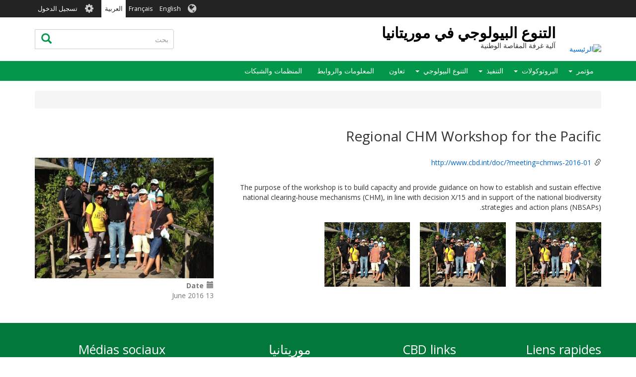

--- FILE ---
content_type: text/html; charset=UTF-8
request_url: https://mr.chm-cbd.net/ar/node/3
body_size: 8298
content:
<!DOCTYPE html>
<html  lang="ar" dir="rtl">
  <head>
    <meta charset="utf-8" />
<script async src="https://www.googletagmanager.com/gtag/js?id=G-DCVN1R8G3L"></script>
<script>window.dataLayer = window.dataLayer || [];function gtag(){dataLayer.push(arguments)};gtag("js", new Date());gtag("set", "developer_id.dMDhkMT", true);gtag("config", "G-DCVN1R8G3L", {"groups":"default","page_placeholder":"PLACEHOLDER_page_location","allow_ad_personalization_signals":false});</script>
<meta name="description" content="The purpose of the workshop is to build capacity and provide guidance on how to establish and sustain effective national clearing‑house mechanisms (CHM), in line with decision X/15 and in support of the national biodiversity strategies and action plans (NBSAPs)." />
<link rel="canonical" href="https://mr.chm-cbd.net/en/events/regional-chm-workshop-pacific" />
<link rel="apple-touch-icon" sizes="180x180" href="/sites/mr/files/favicons/apple-touch-icon.png"/>
<link rel="icon" type="image/png" sizes="32x32" href="/sites/mr/files/favicons/favicon-32x32.png"/>
<link rel="icon" type="image/png" sizes="16x16" href="/sites/mr/files/favicons/favicon-16x16.png"/>
<link rel="manifest" href="/sites/mr/files/favicons/manifest.json"/>
<link rel="mask-icon" href="/sites/mr/files/favicons/safari-pinned-tab.svg" color="#039749"/>
<meta name="theme-color" content="#ffffff"/>
<meta name="favicon-generator" content="Drupal responsive_favicons + realfavicongenerator.net" />
<meta name="Generator" content="Drupal 9 (https://www.drupal.org)" />
<meta name="MobileOptimized" content="width" />
<meta name="HandheldFriendly" content="true" />
<meta name="viewport" content="width=device-width, initial-scale=1.0" />
<style>div#sliding-popup, div#sliding-popup .eu-cookie-withdraw-banner, .eu-cookie-withdraw-tab {background: #0779bf} div#sliding-popup.eu-cookie-withdraw-wrapper { background: transparent; } #sliding-popup h1, #sliding-popup h2, #sliding-popup h3, #sliding-popup p, #sliding-popup label, #sliding-popup div, .eu-cookie-compliance-more-button, .eu-cookie-compliance-secondary-button, .eu-cookie-withdraw-tab { color: #ffffff;} .eu-cookie-withdraw-tab { border-color: #ffffff;}</style>
<link rel="alternate" hreflang="en" href="https://mr.chm-cbd.net/en/events/regional-chm-workshop-pacific" />

    <title>Regional CHM Workshop for the Pacific | التنوع البيولوجي في موريتانيا</title>
    <link rel="stylesheet" media="all" href="/sites/mr/files/css/css_TXgeYHB2B-4H6mFKLpA4AJGOgbBKpTfnZzGhI4Sz71w.css" />
<link rel="stylesheet" media="all" href="//fonts.googleapis.com/css?family=Open+Sans:300,400,700&amp;amp;subset=latin-ext" />
<link rel="stylesheet" media="all" href="/sites/mr/files/css/css_81r6G2V3l3PTfqvCLt93ywPzBD_7Bdextw0Isi8hUoI.css" />

    
  </head>
  <body class="path-node page-node-type-event has-glyphicons holygrail preload">
    <a href="#main-content" class="visually-hidden focusable skip-link">
      تجاوز إلى المحتوى الرئيسي
    </a>
    
      <div class="dialog-off-canvas-main-canvas" data-off-canvas-main-canvas>
    
    
  <header class="header" role="banner">
        <div class="header__top clearfix">
                        <div class="container">
                                        <div class="region region-top-bar">
    <section class="language-switcher-language-url block-languageswitcher block-languageswitcher--region-top_bar block block-language block-language-blocklanguage-interface clearfix" id="block-languageswitcher" role="navigation">
  
    

      <ul class="links"><li hreflang="en" data-drupal-link-system-path="node/3" class="en"><a href="/en/events/regional-chm-workshop-pacific" class="language-link" hreflang="en" data-drupal-link-system-path="node/3">English</a></li><li hreflang="fr" data-drupal-link-system-path="node/3" class="fr"><a href="/fr/node/3" class="language-link" hreflang="fr" data-drupal-link-system-path="node/3">Français</a></li><li hreflang="ar" data-drupal-link-system-path="node/3" class="ar is-active"><a href="/ar/node/3" class="language-link is-active" hreflang="ar" data-drupal-link-system-path="node/3">العربية</a></li></ul>
  </section>

<nav role="navigation" aria-labelledby="block-biotheme-account-menu-menu" id="block-biotheme-account-menu" class="block-biotheme_account_menu block-biotheme_account_menu--region-top_bar">
            <h2 class="sr-only" id="block-biotheme-account-menu-menu">User account menu</h2>

      

              <ul class="biotheme_account_menu biotheme_account_menu--region-top_bar menu nav navbar-nav">
                            <li>
        <a href="/ar/user/login" data-drupal-link-system-path="user/login">تسجيل الدخول</a>
                  </li>
        </ul>
  


  </nav>

  </div>

                      </div>
                  </div>

              <div class="header__middle clearfix">
                  <div class="container">
                                                        <div class="region region-branding">
          <a class="logo" href="/ar" title="الرئيسية" rel="home">
      <img src="https://www.chm-cbd.net/sites/default/files/images/flags/flag-mr.png" alt="الرئيسية" />
    </a>
  
      <div id="name-and-slogan">
          <a class="name navbar-brand" href="/ar" title="الرئيسية" rel="home">التنوع البيولوجي في موريتانيا</a>
              <div id="site-slogan" class="site-slogan">آلية غرفة المقاصة الوطنية</div>
        </div>
  
  </div>

                          
                                                        <div class="region region-search-box">
    <div class="search-block-form block-searchform block-searchform--region-search_box block block-search block-search-form-block" data-drupal-selector="search-block-form" id="block-searchform" role="search">
  
    
      <form action="/ar/search/content" method="get" id="search-block-form" accept-charset="UTF-8">
  <div class="form-item js-form-item form-type-search js-form-type-search form-item-keys js-form-item-keys form-no-label form-group">
      <label for="edit-keys" class="control-label sr-only">بحث</label>
  
  
  <div class="input-group"><input title="أدخل العبارات التي تريد البحث عنها." data-drupal-selector="edit-keys" class="form-search form-control" placeholder="بحث" type="search" id="edit-keys" name="keys" value="" size="15" maxlength="128" data-toggle="tooltip" /><span class="input-group-btn"><button type="submit" value="بحث" class="button js-form-submit form-submit btn icon-only"><span class="sr-only">بحث</span><span class="icon glyphicon glyphicon-search" aria-hidden="true"></span></button></span></div>

  
  
  </div>
<div class="form-actions form-group js-form-wrapper form-wrapper" data-drupal-selector="edit-actions" id="edit-actions"></div>

</form>

  </div>

  </div>

                                    </div>
              </div>
    
              <div class="header__bottom">
                            <div class="navbar navbar-default" id="navbar">
            <div class="container">
              <div class="navbar-header">
                                                  <button type="button" class="navbar-toggle collapsed" data-toggle="collapse" data-target="#navbar-collapse">
                    <span class="sr-only">Toggle navigation</span>
                    <span class="icon-bar top-bar"></span>
                    <span class="icon-bar middle-bar"></span>
                    <span class="icon-bar bottom-bar"></span>
                  </button>
                              </div>

                                            <div id="navbar-collapse" class="navbar-collapse collapse">
                    <div class="region region-navigation-collapsible">
    <nav role="navigation" aria-labelledby="block-biotheme-main-menu-menu" id="block-biotheme-main-menu" class="block-biotheme_main_menu block-biotheme_main_menu--region-navigation_collapsible">
            <h2 class="sr-only" id="block-biotheme-main-menu-menu">Main navigation</h2>

      

                  <ul class="biotheme_main_menu biotheme_main_menu--region-navigation_collapsible menu nav navbar-nav" data-menu-level="0">
                    <li class="expanded dropdown">
              <a href="/ar/mwtmr" data-drupal-link-system-path="node/574">مؤتمر</a>
                    <button class="dropdown-toggle" data-toggle="dropdown" aria-haspopup="true" aria-expanded="false"><span class="caret"></span></button>
                                      <ul class="biotheme_main_menu biotheme_main_menu--region-navigation_collapsible menu dropdown-menu" data-menu-level="1" data-dropdown-prevent-closing="">
                    <li>
              <a href="/ar/ns-alatfaqyt" data-drupal-link-system-path="node/576">نص الاتفاقية</a>
                        </li>
                <li>
              <a href="/ar/lmadha-altnw-albywlwjy-mhm-jda" data-drupal-link-system-path="node/577">لماذا التنوع البيولوجي مهم جدا</a>
                        </li>
                <li>
              <a href="/ar/atfaqyt-altnw-albywlwjy-ly-almstwy-alwtny" data-drupal-link-system-path="node/575">اتفاقية التنوع البيولوجي على المستوى الوطني</a>
                        </li>
        </ul>
  
            </li>
                <li class="expanded dropdown">
              <a href="/ar/albrwtwkwlat" data-drupal-link-system-path="node/578">البروتوكولات</a>
                    <button class="dropdown-toggle" data-toggle="dropdown" aria-haspopup="true" aria-expanded="false"><span class="caret"></span></button>
                                      <ul class="biotheme_main_menu biotheme_main_menu--region-navigation_collapsible menu dropdown-menu" data-menu-level="1" data-dropdown-prevent-closing="">
                    <li>
              <a href="/ar/brwtwkwl-qrtajnt" data-drupal-link-system-path="node/580">بروتوكول قرطاجنة</a>
                        </li>
                <li>
              <a href="/ar/brwtwkwl-naghwya" data-drupal-link-system-path="node/582">بروتوكول ناغويا</a>
                        </li>
                <li>
              <a href="/ar/brwtwkwl-naghwya-kwalalmbwr" data-drupal-link-system-path="node/579">بروتوكول ناغويا - كوالالمبور</a>
                        </li>
        </ul>
  
            </li>
                <li class="expanded dropdown">
              <a href="/ar/tnfydh" data-drupal-link-system-path="node/583">التنفيذ</a>
                    <button class="dropdown-toggle" data-toggle="dropdown" aria-haspopup="true" aria-expanded="false"><span class="caret"></span></button>
                                      <ul class="biotheme_main_menu biotheme_main_menu--region-navigation_collapsible menu dropdown-menu" data-menu-level="1" data-dropdown-prevent-closing="">
                    <li>
              <a href="/ar/astratyjyt-wkhtt-ml-altnw-albywlwjy" data-drupal-link-system-path="node/584">استراتيجية التنوع البيولوجي وخطة العمل</a>
                        </li>
                <li>
              <a href="/ar/altqaryr-alwtnyt" data-drupal-link-system-path="node/586">التقارير الوطنية</a>
                        </li>
                <li>
              <a href="https://www.gbif.org/country/MR/summary" target="_blank">GBIF data</a>
                        </li>
        </ul>
  
            </li>
                <li class="expanded dropdown">
              <a href="/ar/altnw-albywlwjy" data-drupal-link-system-path="node/589">التنوع البيولوجي</a>
                    <button class="dropdown-toggle" data-toggle="dropdown" aria-haspopup="true" aria-expanded="false"><span class="caret"></span></button>
                                      <ul class="biotheme_main_menu biotheme_main_menu--region-navigation_collapsible menu dropdown-menu" data-menu-level="1" data-dropdown-prevent-closing="">
                    <li>
              <a href="/ar/alnbatat" data-drupal-link-system-path="node/591">النباتية</a>
                        </li>
                <li>
              <a href="/ar/alhyah-albryh" data-drupal-link-system-path="node/590">الحيوانات البرية</a>
                        </li>
                <li>
              <a href="/ar/almnatq-almhmyt-0" data-drupal-link-system-path="node/594">مناطق محمية</a>
                        </li>
                <li>
              <a href="/ar/alsahlyh" data-drupal-link-system-path="node/593">ليتورال</a>
                        </li>
        </ul>
  
            </li>
                <li>
              <a href="/ar/tawn" data-drupal-link-system-path="node/597">تعاون</a>
                        </li>
                <li>
              <a href="/ar/mlwmat-wrwabt" data-drupal-link-system-path="node/598">المعلومات والروابط</a>
                        </li>
                <li>
              <a href="/ar/almnzmat-walshbkat" data-drupal-link-system-path="node/599">المنظمات والشبكات</a>
                        </li>
        </ul>
  


  </nav>

  </div>

                </div>
                          </div>
          </div>
              </div>
    
  </header>

<div class="holygrail-body">
        <div role="main" class="main-container js-quickedit-main-content">
      <div class="container">
                                              <div class="row">
              <div class="col-xs-12">
                  <div class="region region-content-above">
        <ol class="breadcrumb">
          <li >
                  <a href="/ar/node"></a>
              </li>
      </ol>

    <h1 class="page-header">
<span>Regional CHM Workshop for the Pacific</span>
</h1>

<div data-drupal-messages-fallback class="hidden"></div>

  </div>

              </div>
            </div>
                          <div class="row">
                    
                              <section class="col-sm-12">

                        
                        
                        
                        

                                      <a id="main-content"></a>
                <div class="region region-content">
      
<div class="bio-news-item">
  <div class="row">
    <div class="bio-news-item__left col-sm-8">
      
            <div class="field field--name-field-url field--type-link field--label-hidden field--item"><a href="http://www.cbd.int/doc/?meeting=chmws-2016-01">http://www.cbd.int/doc/?meeting=chmws-2016-01</a></div>
      
            <div class="field field--name-body field--type-text-with-summary field--label-hidden field--item"><p>The purpose of the workshop is to build capacity and provide guidance on how to establish and sustain effective national clearing‑house mechanisms (CHM), in line with decision X/15 and in support of the national biodiversity strategies and action plans (NBSAPs).</p></div>
      
      <div class="field field--name-field-images field--type-image field--label-hidden field--items">
              <div class="field--item">      <img srcset="/sites/mr/files/styles/max_325x325/public/images/event/images/2017-10/img_3671.jpg?itok=A4yAPuhW 325w, /sites/mr/files/styles/max_650x650/public/images/event/images/2017-10/img_3671.jpg?itok=rZ3PyvS0 650w, /sites/mr/files/styles/max_1300x1300/public/images/event/images/2017-10/img_3671.jpg?itok=7J5TDnSK 1300w" sizes="(min-width: 1290px) 325px, (min-width: 851px) 25vw, (min-width: 560px) 50vw, 100vw" src="/sites/mr/files/styles/max_325x325/public/images/event/images/2017-10/img_3671.jpg?itok=A4yAPuhW" alt="alt" class="img-responsive" />


</div>
              <div class="field--item">      <img srcset="/sites/mr/files/styles/max_325x325/public/images/event/images/2017-10/img_3671_0.jpg?itok=Ukpubu16 325w, /sites/mr/files/styles/max_650x650/public/images/event/images/2017-10/img_3671_0.jpg?itok=f2hqFbE1 650w, /sites/mr/files/styles/max_1300x1300/public/images/event/images/2017-10/img_3671_0.jpg?itok=RVVOoxLt 1300w" sizes="(min-width: 1290px) 325px, (min-width: 851px) 25vw, (min-width: 560px) 50vw, 100vw" src="/sites/mr/files/styles/max_325x325/public/images/event/images/2017-10/img_3671_0.jpg?itok=Ukpubu16" alt="alt" class="img-responsive" />


</div>
              <div class="field--item">      <img srcset="/sites/mr/files/styles/max_325x325/public/images/event/images/2017-10/img_3671_1.jpg?itok=UL4G-J5z 325w, /sites/mr/files/styles/max_650x650/public/images/event/images/2017-10/img_3671_1.jpg?itok=9fzwRzaD 650w, /sites/mr/files/styles/max_1300x1300/public/images/event/images/2017-10/img_3671_1.jpg?itok=kRXjq62A 1300w" sizes="(min-width: 1290px) 325px, (min-width: 851px) 25vw, (min-width: 560px) 50vw, 100vw" src="/sites/mr/files/styles/max_325x325/public/images/event/images/2017-10/img_3671_1.jpg?itok=UL4G-J5z" alt="alt" class="img-responsive" />


</div>
          </div>
  
    </div>
    <div class="bio-news-item__right col-sm-4">
      
            <div class="blazy blazy--field blazy--field-image blazy--field-image--full field field--name-field-image field--type-image field--label-hidden field--item" data-blazy="">




                  <div class="media media--blazy media--image is-b-loading">  <img alt="alt" class="media__image media__element b-lazy image-style--large img-responsive" decoding="async" loading="lazy" data-src="/sites/mr/files/styles/large/public/images/event/image/2017-10/img_3671.jpg?h=558bc434&amp;itok=f-hjsRw7" src="[data-uri]" width="480" height="324" />
        </div>
        
  
</div>
      
  <div class="field field--name-field-date-only field--type-flexible-daterange field--label-above">
    <div class="field--label">Date</div>
              <div class="field--item">13 June 2016</div>
          </div>

    </div>
  </div>
</div>



  </div>

                      </section>

                            </div>
              </div>
    </div>
  </div>

  <footer class="footer" role="contentinfo">
    <div class="footer__top">
      <div class="container">
        <div class="row">
        <div class="col-sm-3"><div class="region region-footer-col-1"><nav role="navigation" aria-labelledby="block-quicklinks-menu" id="block-quicklinks" class="block-quicklinks block-quicklinks--region-footer_col_1"><h2 id="block-quicklinks-menu">Liens rapides</h2><ul class="quicklinks quicklinks--region-footer_col_1 menu nav"><li><a href="/ar" data-drupal-link-system-path="&lt;front&gt;">الهدف</a></li><li><a href="https://www.chm-cbd.net/">شبكة تشم</a></li><li><a href="https://www.chm-cbd.net/support/guidance">Guidance</a></li><li><a href="https://youtu.be/-m5tAqFxDcA" target="_blank">Bioland Introduction</a></li><li><a href="https://www.chm-cbd.net/support">الدعم</a></li></ul></nav></div></div><div class="col-sm-3"><div class="region region-footer-col-2"><nav role="navigation" aria-labelledby="block-biotheme-footer-menu" id="block-biotheme-footer" class="block-biotheme_footer block-biotheme_footer--region-footer_col_2"><h2 id="block-biotheme-footer-menu">CBD links</h2><ul class="biotheme_footer biotheme_footer--region-footer_col_2 menu nav"><li><a href="https://www.cbd.int/" target="_blank">CBD</a></li><li><a href="https://www.cbd.int/sp/" target="_blank">Strategic Plan for Biodiversity</a></li><li><a href="https://www.cbd.int/gbf" target="_blank">Global Biodiversity Framework</a></li><li><a href="https://www.cbd.int/chm/network/" target="_blank">CHM Network</a></li><li><a href="https://chm.cbd.int/" target="_blank">CHM Information services</a></li><li><a href="http://bch.cbd.int/" target="_blank">BCH</a></li><li><a href="https://absch.cbd.int/">ABSCH</a></li></ul></nav></div></div><div class="col-sm-3"><div class="region region-footer-col-3"><nav role="navigation" aria-labelledby="block-biolandfooterbiolandlinks-menu" id="block-biolandfooterbiolandlinks" class="block-biolandfooterbiolandlinks block-biolandfooterbiolandlinks--region-footer_col_3"><h2 id="block-biolandfooterbiolandlinks-menu">موريتانيا </h2><ul class="biolandfooterbiolandlinks biolandfooterbiolandlinks--region-footer_col_3 menu nav"><li><a href="https://www.cbd.int/countries/?country=mr" target="_blank">CBD country profile</a></li><li><a href="http://www.thegef.org/projects-operations/database?f%5B0%5D=regional_country_list%3A105" target="_blank">GEF projects</a></li><li><a href="https://www.informea.org/en/countries/mr" target="_blank">InforMEA country profile</a></li><li><a href="https://data.un.org/en/iso/mr.html" target="_blank">United Nations country profile</a></li><li><a href="https://bipdashboard.natureserve.org/CountrySummaries/MRT_Summary.pdf" target="_blank" title="BIP Dashboard Indicator Summary for Fiji">Biodiversity Indicators Summary</a></li></ul></nav></div></div><div class="col-sm-3"><div class="region region-footer-col-4"><nav role="navigation" aria-labelledby="block-biolandfootersocialmedia-menu" id="block-biolandfootersocialmedia" class="block-biolandfootersocialmedia block-biolandfootersocialmedia--region-footer_col_4"><h2 id="block-biolandfootersocialmedia-menu">Médias sociaux</h2><ul class="biolandfootersocialmedia biolandfootersocialmedia--region-footer_col_4 menu nav"><li><a href="https://twitter.com/UNBiodiversity" class="fa fa-twitter" target="_blank">Twitter</a></li><li><a href="https://www.facebook.com/UNBiodiversity/" class="fa fa-facebook" target="_blank">Facebook</a></li><li><a href="https://www.instagram.com/unbiodiversity/" class="fa fa-instagram" target="_blank">Instagram</a></li><li><a href="https://www.youtube.com/user/chmcbd" class="fa fa-youtube" target="_blank">YouTube</a></li></ul></nav></div></div>        </div>
      </div>
    </div>
    <div class="footer__bottom">
      <div class="container">
        <div class="row">
        <div class="col-sm-3"></div><div class="col-sm-3"></div><div class="col-sm-3"></div><div class="col-sm-3"></div></div><div class="row"><div class="col-xs-12"><div class="region region-footer"><nav role="navigation" aria-labelledby="block-biolandfooter-menu" id="block-biolandfooter" class="block-biolandfooter block-biolandfooter--region-footer"><h2 class="sr-only" id="block-biolandfooter-menu">Bioland - Footer</h2><ul class="biolandfooter biolandfooter--region-footer menu"><li><a href="/ar/node/65" data-drupal-link-system-path="node/65">مدة الاستخدام</a></li></ul>
  


        &copy; 2026 Secretariat of the <a href="http://www.cbd.int" target="_blank">Convention on Biological Diversity</a></nav></div></div></div>      </div>
    </div>
  </footer>

  </div>

    
    <script type="application/json" data-drupal-selector="drupal-settings-json">{"path":{"baseUrl":"\/","scriptPath":null,"pathPrefix":"ar\/","currentPath":"node\/3","currentPathIsAdmin":false,"isFront":false,"currentLanguage":"ar"},"pluralDelimiter":"\u0003","suppressDeprecationErrors":true,"google_analytics":{"account":"G-DCVN1R8G3L","trackOutbound":true,"trackMailto":true,"trackTel":true,"trackDownload":true,"trackDownloadExtensions":"7z|aac|arc|arj|asf|asx|avi|bin|csv|doc(x|m)?|dot(x|m)?|exe|flv|gif|gz|gzip|hqx|jar|jpe?g|js|mp(2|3|4|e?g)|mov(ie)?|msi|msp|pdf|phps|png|ppt(x|m)?|pot(x|m)?|pps(x|m)?|ppam|sld(x|m)?|thmx|qtm?|ra(m|r)?|sea|sit|tar|tgz|torrent|txt|wav|wma|wmv|wpd|xls(x|m|b)?|xlt(x|m)|xlam|xml|z|zip","trackColorbox":true},"eu_cookie_compliance":{"cookie_policy_version":"1.0.0","popup_enabled":false,"popup_agreed_enabled":false,"popup_hide_agreed":false,"popup_clicking_confirmation":false,"popup_scrolling_confirmation":false,"popup_html_info":false,"use_mobile_message":false,"mobile_popup_html_info":false,"mobile_breakpoint":768,"popup_html_agreed":false,"popup_use_bare_css":false,"popup_height":"auto","popup_width":"100%","popup_delay":1000,"popup_link":"\/ar\/node\/65","popup_link_new_window":true,"popup_position":false,"fixed_top_position":true,"popup_language":"ar","store_consent":false,"better_support_for_screen_readers":false,"cookie_name":"","reload_page":false,"domain":"","domain_all_sites":false,"popup_eu_only":false,"popup_eu_only_js":false,"cookie_lifetime":100,"cookie_session":0,"set_cookie_session_zero_on_disagree":0,"disagree_do_not_show_popup":false,"method":"opt_in","automatic_cookies_removal":true,"allowed_cookies":"","withdraw_markup":"\u003Cbutton type=\u0022button\u0022 class=\u0022eu-cookie-withdraw-tab\u0022\u003EPrivacy settings\u003C\/button\u003E\n\u003Cdiv aria-labelledby=\u0022popup-text\u0022 class=\u0022eu-cookie-withdraw-banner\u0022\u003E\n  \u003Cdiv class=\u0022popup-content info eu-cookie-compliance-content\u0022\u003E\n    \u003Cdiv id=\u0022popup-text\u0022 class=\u0022eu-cookie-compliance-message\u0022 role=\u0022document\u0022\u003E\n      \u003Ch2\u003EWe use cookies on this site to enhance your user experience\u003C\/h2\u003E\u003Cp\u003EYou have given your consent for us to set cookies.\u003C\/p\u003E\n    \u003C\/div\u003E\n    \u003Cdiv id=\u0022popup-buttons\u0022 class=\u0022eu-cookie-compliance-buttons\u0022\u003E\n      \u003Cbutton type=\u0022button\u0022 class=\u0022eu-cookie-withdraw-button \u0022\u003EWithdraw consent\u003C\/button\u003E\n    \u003C\/div\u003E\n  \u003C\/div\u003E\n\u003C\/div\u003E","withdraw_enabled":false,"reload_options":0,"reload_routes_list":"","withdraw_button_on_info_popup":false,"cookie_categories":[],"cookie_categories_details":[],"enable_save_preferences_button":true,"cookie_value_disagreed":"0","cookie_value_agreed_show_thank_you":"1","cookie_value_agreed":"2","containing_element":"body","settings_tab_enabled":false,"olivero_primary_button_classes":"","olivero_secondary_button_classes":"","close_button_action":"close_banner","open_by_default":false,"modules_allow_popup":true,"hide_the_banner":false,"geoip_match":true},"bootstrap":{"forms_has_error_value_toggle":1,"popover_enabled":1,"popover_animation":1,"popover_auto_close":1,"popover_container":"body","popover_content":"","popover_delay":"0","popover_html":0,"popover_placement":"right","popover_selector":"","popover_title":"","popover_trigger":"click","tooltip_enabled":1,"tooltip_animation":1,"tooltip_container":"body","tooltip_delay":"0","tooltip_html":0,"tooltip_placement":"auto left","tooltip_selector":"","tooltip_trigger":"hover"},"blazy":{"loadInvisible":false,"offset":100,"saveViewportOffsetDelay":50,"loader":true,"unblazy":null},"blazyIo":{"disconnect":false,"rootMargin":"0px","threshold":[0,0.25,0.5,0.75,1]},"ajaxTrustedUrl":{"\/ar\/search\/content":true},"user":{"uid":0,"permissionsHash":"5bba11ba1f18ddc24b2cd2f3d2823c09e412e5a86132c48cea84d4cfc000d619"}}</script>
<script src="/sites/mr/files/js/js_0acbTNMQYgBDnuMwZmv40o9sPCF2WaXDNczXxeawWh4.js"></script>
<script src="/modules/contrib/eu_cookie_compliance/js/eu_cookie_compliance.min.js?v=9.5.11" defer></script>
<script src="/sites/mr/files/js/js_SKCzW6eupnaDuc9nhV-4x5vc3GvKS6lR_dvSO4nXkLU.js"></script>

  </body>
</html>
